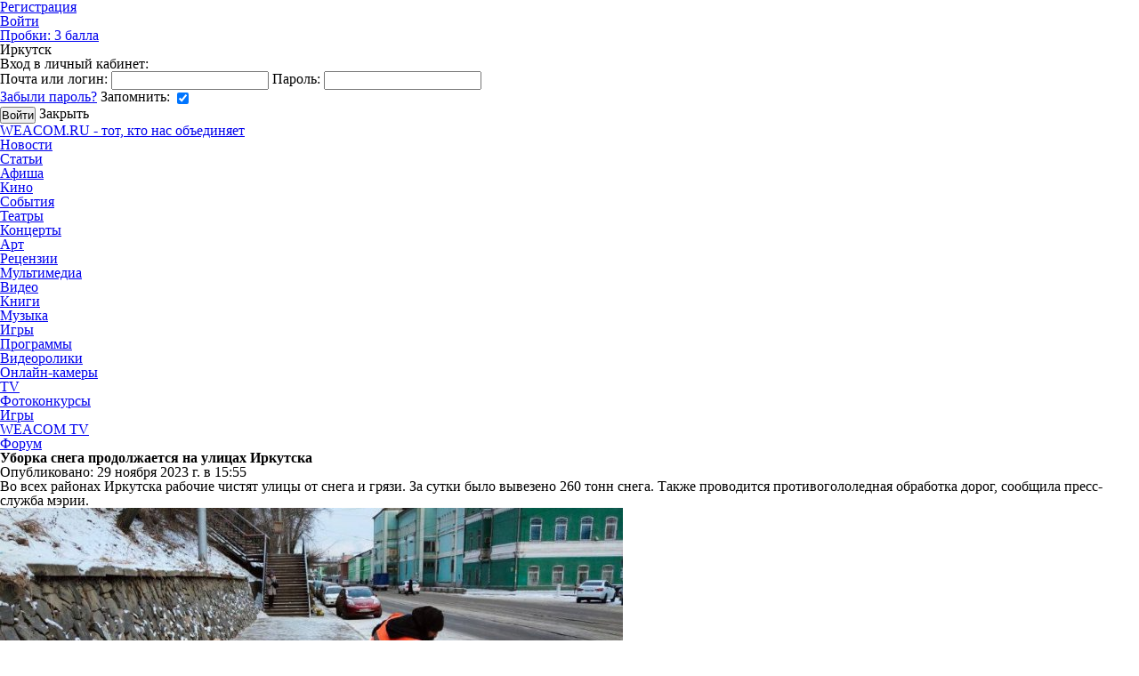

--- FILE ---
content_type: text/html; charset=UTF-8
request_url: https://weacom.ru/news/irk/society/217876
body_size: 12765
content:
<!DOCTYPE html>
<html>
<head>
    <meta charset="utf-8">
    <meta name="apple-mobile-web-app-title" content="Уборка снега продолжается на улицах Иркутска - Общество - WEACOM.RU">
    <meta http-equiv="X-UA-Compatible" content="IE=edge">
    <meta name="yandex-verification" content="0b61f3ab8bd79f2d">
    <meta name="mailru-domain" content="SSyWw4gsLuZg1xd5">
    <meta name="wmail-verification" content="e48ef9f3059ad6c2dfaedcdcba6216ff">
    <meta name="verify-admitad" content="4c512fa759">
    <title>Уборка снега продолжается на улицах Иркутска - Общество - WEACOM.RU</title>
    <meta name="description" content="Во всех районах Иркутска рабочие чистят улицы от снега и грязи. За сутки было вывезено 260 тонн снега. Также проводится противогололедная обработка дорог, сообщила пресс-служба мэрии.">
        <meta name="seo-manager" content="matched">
    <meta name="twitter:card" content="summary_large_image">
<meta name="twitter:site" content="@WeacomRu">

    <meta property="og:url" content="https://weacom.ru/news/irk/society/217876">
<meta property="og:type" content="article">
    <meta property="og:title" content="Уборка снега продолжается на улицах Иркутска">
    <meta name="mrc__share_title" content="Уборка снега продолжается на улицах Иркутска">
    <meta property="og:description" content="Во всех районах Иркутска рабочие чистят улицы от снега и грязи. За сутки было вывезено 260 тонн снега. Также проводится противогололедная обработка дорог, сообщила пресс-служба мэрии.">
    <meta name="mrc__share_description" content="Во всех районах Иркутска рабочие чистят улицы от снега и грязи. За сутки было вывезено 260 тонн снега. Также проводится противогололедная обработка дорог, сообщила пресс-служба мэрии.">
    <meta property="og:image" content="https://storage.weacom.ru/v9666/d/mtSDCUfeVY0.jpg">
            <link rel="apple-touch-icon" sizes="57x57" href="https://weacom.rustatic/images/icons/apple-touch-icon-57x57.png" />
    <link rel="apple-touch-icon" sizes="72x72" href="https://weacom.rustatic/images/icons/apple-touch-icon-72x72.png" />
    <link rel="apple-touch-icon" sizes="114x114" href="https://weacom.rustatic/images/icons/apple-touch-icon-114x114.png" />
        <!--[if lt IE 9]>
    <script>
        document.createElement("article");
        document.createElement("aside");
        document.createElement("section");
        document.createElement("time");
        document.createElement("nav");
        document.createElement("footer");
        document.createElement('figure');
        document.createElement('figcaption');
    </script>
    <![endif]-->
    <script type="text/javascript">
        _debug = 0;
        staticDomain = 'https://weacom.ru/';
        window.user_id = 0;
        document.domain = "weacom.ru";
        window.csrf_token = '';
    </script>
    <link href="https://weacom.ru/favicon.ico" rel="shortcut icon">
    <link href="/static/js/plugins/jquery-ui/jquery-ui.min.css" rel="stylesheet" type="text/css">
    <link href="/vendor/css/reset.min.css" rel="stylesheet" type="text/css">
    <script src="/static/js/libs/jquery/jquery.min.js"></script>
    <script src="/vendor/js/jquery-migrate-1.2.1.min.js"></script>
    <script src="/static/js/libs/nanoScroller/jquery.nanoscroller.min.js"></script>
    <script src="https://content.adriver.ru/adriverqueue.js"></script>
    <script src="https://content.adriver.ru/adriver.core.2.js"></script>
    <!-- HTML5 Shim and Respond.js IE8 support of HTML5 elements and media queries -->
    <!--[if lt IE 9]>
    <script src="/static/vendor/js/html5shiv.js"></script>
    <![endif]-->
    <!--css-->
    <link rel="stylesheet" type="text/css" href="/assets/foundation.css?1762918425" />
    <link rel="stylesheet" type="text/css" href="/assets/modules/publication.css?1607653129" />
        <link rel="stylesheet" type="text/css" href="/assets/cosmetic.css?1607653129" />
    <!--/css-->
    <!--js-->
    <script type="text/javascript" src="/assets/base.js?1607653129"></script>
    <script type="text/javascript" src="/assets/modules/publication.js?1607653129"></script>
            <!--/js-->
    <script async custom-element="amp-analytics" src="https://cdn.ampproject.org/v0/amp-analytics-0.1.js"></script>
    </head>
<body class="fullview-publication ">
    <div id="container-wrap">
        
        <style type="text/css">
    body {
        background-color: #ffffff;
    }
    .unicorn {
        background-image: url(https://storage.weacom.ru/v12038/17/ZC6lR6eTbRA.jpg?=v2);
    }
    .page {
        min-height: calc(100% - 190px);
    }
    </style>
<div class="unicorn">
                  <a target="_blank" href="https://clck.ru/3RLYbq" class="unicorn__link js-metrika-goal"
         data-metrika-goal="branding_940"></a>
    </div>
        <div id="wrapper" class="layout page">
            <header class="header layout js-header">
    <div class="toolbar">
    <span class="toolbar__night-mode">
        <span class="switch-btn night-mode-switcher unselectable js-night-mode "></span>
    </span>
    <ul class="toolbar_menu">
                    <li class="toolbar_menu_i"><a class="toolbar_menu_i_btn" href="/auth/register">Регистрация</a></li>
            <li class="toolbar_menu_i"><a class="toolbar_menu_i_btn j_auth" href="/auth/login">
                <span class="fa fa-user-circle toolbar_menu_i_icon"></span>
                Войти
            </a></li>
                        <li class="toolbar_menu_i"><a href="/traffic" title="Местами затруднения (10:45)"
   class="toolbar_traffic-widget __green toolbar_menu_i_btn">
    Пробки: <span class="toolbar_traffic-widget_value">3</span> балла    <span class="toolbar_traffic-widget_icon"></span>
</a>
</li>
        
        <li class="toolbar_menu_i"><span class="toolbar_menu_i_label toolbar_currency">
    <span class="toolbar_currency_shift">Иркутск</span>
    <span class="toolbar_currency_value"></span>
    <span class="toolbar_currency_shift">&nbsp;</span>
    <span class="toolbar_currency_value"><img title="" style="position: absolute; top: 10px; right: 4px;" src=""></span>
</span></li>
        
    </ul>
            <form class="toolbar_sign-in-form j_sign-in-form" action="/auth/login" method="post">
            <div class="toolbar_sign-in-form_slide j_sign-in-form_slide">
                <div class="toolbar_sign-in-form_title unselectable">Вход в личный кабинет:</div>
                <label class="toolbar_sign-in-form_line">
                    <span class="toolbar_sign-in-form_label">Почта или логин:</span>
                    <input type="text" name="login" class="toolbar_sign-in-form_field j_sign-in-form_login">
                </label>
                <label class="toolbar_sign-in-form_line">
                    <span class="toolbar_sign-in-form_label unselectable">Пароль:</span>
                    <input type="password" name="password" class="toolbar_sign-in-form_field j_sign-in-form_pwd">
                </label>
                <div class="toolbar_sign-in-form_line">
                    <a href="/auth/forgot" class="toolbar_sign-in-form_forgot" target="_blank">Забыли пароль?</a>
                    <label>
                        <span class="toolbar_sign-in-form_label unselectable">Запомнить:</span>
                        <span class="fa fa-check toolbar_sign-in-form_check j_sign-in-form_remember-label">
                            <input type="checkbox" name="remember" class="hidden j_sign-in-form_remember" checked="checked">
                        </span>
                    </label>
                </div>
                <p class="toolbar_sign-in-form_error-msg j_sign-in-form_error"></p>
                <div class="toolbar_sign-in-form_line __submit">
                    <input type="submit" value="Войти" class="btn toolbar_sign-in-form_submit">
                    <span class="toolbar_sign-in-form_close j_sign-in-form_close">Закрыть</span>
                </div>
                                    <ul class="social-list toolbar_sign-in-form_social-list"><li class="social-list_i"><a class="fa fa-vk social-list_i_btn __vk" href="/auth/login/vk"></a></li><li class="social-list_i"><a class="fa fa-odnoklassniki social-list_i_btn __ok" href="/auth/login/ok"></a></li></ul>
                            </div>
        </form>
    </div>
    <div class="header_main">
    <nav class="flex header_relative">
        <a href="/" class="header_logo">WEACOM.RU - тот, кто нас объединяет</a>
        <ul class="main-menu header_relative">
            
            
            
            
            
            <li class="main-menu_i">
                                                                                    <a href="/news" class="main-menu_btn __active">Новости</a>
            </li>
            <li class="main-menu_i">
                                                <a href="/articles" class="main-menu_btn">Статьи</a>
            </li>
            <li class="main-menu_i">
                                                <a href="/afisha" class="main-menu_btn">Афиша</a>
                <ul class="main-menu_sub">
                    <li class="main-menu_sub_i">
                        <a href="/afisha/cinema" class="main-menu_sub_btn">Кино</a>
                    </li>
                    <li class="main-menu_sub_i">
                        <a href="/afisha/other" class="main-menu_sub_btn">События</a>
                    </li>
                    <li class="main-menu_sub_i">
                        <a href="/afisha/theaters" class="main-menu_sub_btn">Театры</a>
                    </li>
                    <li class="main-menu_sub_i">
                        <a href="/afisha/concerts" class="main-menu_sub_btn">Концерты</a>
                    </li>
                    <li class="main-menu_sub_i">
                        <a href="/afisha/art" class="main-menu_sub_btn">Арт</a>
                    </li>
                    <li class="main-menu_sub_i">
                        <a href="/afisha/reviews" class="main-menu_sub_btn">Рецензии</a>
                    </li>
                </ul>
            </li>
            
            
            
            
            
            <li class="main-menu_i">
                                                <a href="/media" rel="nofollow" class="main-menu_btn">Мультимедиа</a>
                <ul class="main-menu_sub">
                    <li class="main-menu_sub_i">
                        <a
                                href="/media/video"
                                rel="nofollow" class="main-menu_sub_btn"
                        >Видео</a>
                    </li>
                    <li class="main-menu_sub_i">
                        <a
                                href="/media/books"
                                rel="nofollow" class="main-menu_sub_btn"
                        >Книги</a>
                    </li>
                    <li class="main-menu_sub_i">
                        <a
                                href="/media/music"
                                rel="nofollow" class="main-menu_sub_btn"
                        >Музыка</a>
                    </li>
                    <li class="main-menu_sub_i">
                        <a
                                href="/media/games"
                                rel="nofollow" class="main-menu_sub_btn"
                        >Игры</a>
                    </li>
                    <li class="main-menu_sub_i">
                        <a
                                href="/media/software"
                                rel="nofollow" class="main-menu_sub_btn"
                        >Программы</a>
                    </li>
                </ul>
            </li>
            <li class="main-menu_i">
                                                <a href="/clips" class="main-menu_btn">Видеоролики</a>
            </li>
            <li class="main-menu_i">
                                                <a href="/cams" class="main-menu_btn">Онлайн-камеры</a>
            </li>
            <li class="main-menu_i">
                                                <a href="/tvchannel" class="main-menu_btn">TV</a>
            </li>
            <li class="main-menu_i">
                <span class="main-menu_btn __hamburger"></span>
                <ul class="main-menu_sub">
                    <li class="main-menu_sub_i">
                                                                        <a href="/photocontest" class="main-menu_sub_btn">Фотоконкурсы</a>
                    </li>
                    <li class="main-menu_sub_i">
                                                                        <a href="/games" class="main-menu_sub_btn">Игры</a>
                    </li>
                    
                    
                    
                    
                    <li class="main-menu_sub_i">
                                                                        <a href="/weacomtv" target="_blank" class="main-menu_sub_btn">WEACOM TV</a>
                    </li>
                    <li class="main-menu_sub_i">
                        <a href="//forum.weacom.ru" target="_blank"
                           class="main-menu_sub_btn">Форум</a>
                    </li>
                </ul>
            </li>
        </ul>
    </nav>
    </div></header>

<div class="layout_content">
            <div class="layout_content_main">
    <article
            class="article js-article"
            itemscope itemtype="http://schema.org/NewsArticle"
    >
        <header class="article_header">
                        <h1 class="article_title" itemprop="headline">Уборка снега продолжается на улицах Иркутска                            </h1>

            <time
                    datetime="2023-11-29T15:55:00+08:00" class="article_pubdate"
                    itemprop="datePublished"
            >
                Опубликовано:&nbsp;29 ноября 2023 г. в 15:55            </time>

                            <p class="article_caption" itemprop="about">
                    Во всех районах Иркутска рабочие чистят улицы от снега и грязи. За сутки было вывезено 260 тонн снега. Также проводится противогололедная обработка дорог, сообщила пресс-служба мэрии.                </p>
            
                                                                                            <figure
                        itemprop="image"
                        itemscope itemtype="http://schema.org/ImageObject"
                >
                    <div class="poster article_poster js-fill-color">
                        <img
                                class="article_poster_image"
                                src="https://storage.weacom.ru/c/700/412/9666_d/mtSDCUfeVY0.jpg" alt="Уборка снега продолжается на улицах Иркутска"
                                itemprop="url contentUrl"
                        />
                    </div>
                    <meta itemprop="width" content="700">
                    <meta itemprop="height" content="412">
                                            <figcaption
                                class="article_poster-caption"
                                itemprop="caption description"
                        >
                            Фото: Пресс-служба администрации Иркутска                        </figcaption>
                                    </figure>
                    </header>
        <div
                class="article_text js-article_text j_text-error-report_target"
                itemprop="articleBody"
        >

            
            <p>Две сотни сотрудников «Иркутскавтодора» очищают <strong>тротуары, лестницы и&nbsp;остановки</strong>. Такие работы проводят на&nbsp;улицах Байкальской, Баумана, Волжской, Гоголя, Лызина, Лыткина, Новаторов, Маршала Конева и&nbsp;других. За&nbsp;прошедшие сутки 260&nbsp;тонн снега вывезли с&nbsp;улиц Захарова, 3-го Июля, Маяковского, Радищева, Розы Люксембург, Сурикова, Терешковой, Челнокова, Цесовской Набережной, а&nbsp;также в&nbsp;микрорайонах Солнечный, Юбилейный, Первомайский.</p>
<p>На&nbsp;сложных по&nbsp;рельефу участках дорог, пешеходных переходах и&nbsp;тротуарах выполняется противогололедная обработка.</p>
<p>В&nbsp;течение дня «Служба эксплуатации мостов» наводит порядок на<strong>&nbsp;мостах и&nbsp;подходах к&nbsp;ним</strong>.</p>
<p>Управляющие компании продолжают&nbsp;уборку<strong> придомовых территорий</strong>.</p>
<p class="article_source">WEACOM.RU</p>


        </div>
        <!--  -->
        
        
        
        
                        <div class="vote __enable mb-l">
        <h3 class="vote_title"></h3>
        <ul class="vote_list">
                    </ul>
            </div>
                <footer class="article_footer">
            <p class="text-error-report_hint article_footer_text-error-report_hint">
                Чтобы сообщить об ошибке в тексте, выделите ее и нажмите
                <kbd class="text-error-report_hint_key">Ctrl</kbd>+<kbd class="text-error-report_hint_key">Enter</kbd>
            </p>

            <div class="article_footer_line">
                <dl class="entry-summary article_footer_stat">
                    <dt class="fa fa-eye entry-summary_label" title="Просмотры">Просмотры</dt>
                    <dd class="entry-summary_value" title="Просмотры">609</dd>

                    <dt class="fa fa-comments entry-summary_label" title="Комментарии">Комментарии</dt>
                    <dd class="entry-summary_value" title="Комментарии">
                        0                    </dd>
                </dl>

                <div
  class="social-share-placeholder js-social-share"
  data-social-share-url="https://weacom.ru/news/irk/society/217876"
  data-social-share-text="Уборка снега продолжается на улицах Иркутска"
  data-social-share-class-name="article_footer_social-share"
></div>
            </div>
            
            <!-- Yandex.RTB R-A-486766-1 -->
            <div id="yandex_rtb_R-A-486766-1"></div>
            <script type="text/javascript">
                (function(w, d, n, s, t) {
                    w[n] = w[n] || [];
                    w[n].push(function() {
                        Ya.Context.AdvManager.render({
                            blockId: "R-A-486766-1",
                            renderTo: "yandex_rtb_R-A-486766-1",
                            async: true
                        });
                    });
                    t = d.getElementsByTagName("script")[0];
                    s = d.createElement("script");
                    s.type = "text/javascript";
                    s.src = "//an.yandex.ru/system/context.js";
                    s.async = true;
                    t.parentNode.insertBefore(s, t);
                })(this, this.document, "yandexContextAsyncCallbacks");
            </script>
        </footer>
        <!-- Микроразметка -->
        <meta itemprop="author" content="WEACOM.RU">
        <meta itemprop="mainEntityOfPage" content="https://weacom.ru/news/irk/society/217876">
        <meta itemprop="dateModified" content="2023-11-29T15:55:00+08:00">
        <div
  class="hidden"
  itemprop="publisher" itemscope itemtype="https://schema.org/Organization"
>
  <meta itemprop="address" content="664056, Иркутск, ул. Академическая, 56/3">
  <meta itemprop="name" content="WEACOM.RU">
  <meta itemprop="email" content="marketing@weacom.ru">
  <meta itemprop="telephone" content="+7 (3952) 50-68-44">
  <div itemprop="logo" itemscope itemtype="http://schema.org/ImageObject">
    <img
      src="/static/frontend/foundation/img/main-logo.png"
      alt="WEACOM.RU" itemprop="url contentUrl"
    />
    <meta itemprop="width" content="125">
    <meta itemprop="height" content="30">
  </div>
</div>    </article>
    <!-- Баннер в новости -->
        <section class="pup-comments-wrapper" style="box-sizing: border-box !important;">
        <h3 class="news_comments-title">Комментарии</h3>
        <script type="application/javascript">
    var publication = new function(){};
            publication.likesTooltipShow = function(el, CommentId) {
            AnyTooltip.show(el, {
                content: {
                    func: function(tooltip){
                        $.post('/publication/getlikestooltip/', {
                            comment_id: CommentId
                        }, function (response) {
                            var data = response.data;
                            if (data.html) {
                                tooltip.html(data.html);
                            } else {
                                AnyTooltip.hide(el);
                                el.tooltip = undefined;
                            }
                        }).fail(function () {
                            $(el).removeClass('locked');
                        });
                    }
                },
                style: {
                    width: 246,
                    myclass: 'user-tooltip',
                    show_delay: 100
                }
            });
        };
        publication.likesTooltipHide = function(el) {
            AnyTooltip.hide(el);
        };

        publication.answerLikeToggle = function(el, id, reloadGrid, params) {
            var callback = function() {
                if (el.tooltip) {
                    el.tooltip.destroy();
                }
                el.tooltip = null;
                $(el).trigger('mouseover');
            };
            if ($(el).find('.icn-like').hasClass('icn-light-gray')) {
                this.answerLike(el, id, callback, params);
            } else {
                this.answerDislike(el, id, callback);
            }
        };
        publication.answerLike = function(el, id, onSuccess, params) {
            var $el = $(el);
            if ($el.hasClass('lock')) return;
            $el.addClass('lock');

            var data = params || {};
            data.comment_id = id;

            $.post('/publication/likeanswer/', data, function (response) {
                var data = response.data;
                $el.find('.icn-like').removeClass('icn-light-gray');
                $el.find('.qconnect-liter5').html(data.count);
                $el.removeClass('lock');
                typeof onSuccess === 'function' && onSuccess();
            }).fail(function () {
                $el.removeClass('lock');
            });
        };
        publication.answerDislike = function(el, id, onSuccess) {
            var $el = $(el);
            if ($el.hasClass('lock')) return;
            $el.addClass('lock');
            $.post('/publication/dislikeanswer/', {
                comment_id: id
            }, function (response) {
                var data = response.data;
                $el.find('.icn-like').addClass('icn-light-gray');
                $el.find('.qconnect-liter5').html(data.count);
                $el.removeClass('lock');
                typeof onSuccess === 'function' && onSuccess();
            }).fail(function() {
                $el.removeClass('lock');
            });
        };
        publication.getComments = function(PostId, page) {
            $('.comments-master-loading').show();
            $.post("/publication/getcomments/", {post_id: PostId, page: page}, function(data){
                $('.comments-master-loading').hide();
                $('#publication-comments').html(data.html);
            });
            $('html, body').animate({
                scrollTop: $("#publication-comments").offset().top - 80
            }, 400);
        }
</script>
<div class="publication-comments nclear">
        <div class="comments-master-loading"></div>
        <div id="publication-comments">
                            </div>
                <div class="msg msg-only-title">
                <div class="msg-icn-gray">
                    <i class="icn icn-white icn-attention"></i>
                </div>
                <div class="msg-content">
                                            <h3 class="msg-title">Для того чтобы оставить комментарий, вам необходимо <a href="/auth/login" class="j_auth">войти на сайт</a></h3>
                                    </div>
            </div>
        </div>
    </section>
</div>
<aside class="layout_content_aside">
        <nav class="mb-xl">
        <ul class="context-v-menu">
                                                                <li class="context-v-menu_i">
                        <a href="/news/irk/hi-tech" class="context-v-menu_i_link">
                                                            <span class="fa fa-desktop context-v-menu_i_icon"></span>
                            


                            Hi-Tech                        </a>
                    </li>
                                                                                <li class="context-v-menu_i">
                        <a href="/news/irk/auto" class="context-v-menu_i_link">
                                                            <span class="fa fa-car context-v-menu_i_icon"></span>
                            


                            Авто                        </a>
                    </li>
                                                                                <li class="context-v-menu_i">
                        <a href="/news/irk/girls" class="context-v-menu_i_link">
                            


                            Девушка недели                        </a>
                    </li>
                                                                                <li class="context-v-menu_i">
                        <a href="/news/irk/games" class="context-v-menu_i_link">
                                                            <span class="fa fa-gamepad context-v-menu_i_icon"></span>
                            


                            Игры                        </a>
                    </li>
                                                                                <li class="context-v-menu_i">
                        <a href="/news/irk/interview" class="context-v-menu_i_link">
                                                            <span class="fa fa-microphone context-v-menu_i_icon"></span>
                            


                            Интервью                        </a>
                    </li>
                                                                                <li class="context-v-menu_i">
                        <a href="/news/irk/internet" class="context-v-menu_i_link">
                                                            <span class="fa fa-at context-v-menu_i_icon"></span>
                            


                            Интернет                        </a>
                    </li>
                                                                                                                            <li class="context-v-menu_i">
                        <a href="/news/irk/cinema" class="context-v-menu_i_link">
                                                            <span class="fa fa-film context-v-menu_i_icon"></span>
                            


                            Кино                        </a>
                    </li>
                                                                                                                            <li class="context-v-menu_i">
                        <a href="/news/irk/crime" class="context-v-menu_i_link">
                                                            <span class="fa fa-gavel context-v-menu_i_icon"></span>
                            


                            Криминал                        </a>
                    </li>
                                                                                <li class="context-v-menu_i">
                        <a href="/news/irk/culture" class="context-v-menu_i_link">
                                                            <span class="fa fa-picture-o context-v-menu_i_icon"></span>
                            


                            Культура                        </a>
                    </li>
                                                                                <li class="context-v-menu_i">
                        <a href="/news/irk/science" class="context-v-menu_i_link">
                                                            <span class="fa fa-flask context-v-menu_i_icon"></span>
                            


                            Наука, образование                        </a>
                    </li>
                                                                                <li class="context-v-menu_i">
                        <a href="/news/irk/weacom" class="context-v-menu_i_link">
                                                            <span class="context-v-menu_i_icon news_context-v-menu_i_icon-weacom"></span>
                            


                            Новости компании                        </a>
                    </li>
                                                                                <li class="context-v-menu_i">
                        <a href="/news/irk/society" class="context-v-menu_i_link __active">
                                                            <span class="fa fa-group context-v-menu_i_icon"></span>
                            


                            Общество                        </a>
                    </li>
                                                                                <li class="context-v-menu_i">
                        <a href="/news/irk/cams" class="context-v-menu_i_link">
                                                            <span class="fa fa-video-camera context-v-menu_i_icon"></span>
                            


                            Онлайн камеры                        </a>
                    </li>
                                                                                <li class="context-v-menu_i">
                        <a href="/news/irk/weather" class="context-v-menu_i_link">
                                                            <span class="fa fa-cloud context-v-menu_i_icon"></span>
                            


                            Погода                        </a>
                    </li>
                                                                                <li class="context-v-menu_i">
                        <a href="/news/irk/politics" class="context-v-menu_i_link">
                                                            <span class="fa fa-institution context-v-menu_i_icon"></span>
                            


                            Политика                        </a>
                    </li>
                                                                                <li class="context-v-menu_i">
                        <a href="/news/irk/incident" class="context-v-menu_i_link">
                                                            <span class="context-v-menu_i_icon news_context-v-menu_i_icon-incident"></span>
                            


                            Происшествия                        </a>
                    </li>
                                                                                <li class="context-v-menu_i">
                        <a href="/news/irk/reklama" class="context-v-menu_i_link">
                                                            <span class="fa fa-forumbee context-v-menu_i_icon"></span>
                            


                            Реклама                        </a>
                    </li>
                                                                                                                            <li class="context-v-menu_i">
                        <a href="/news/irk/sport" class="context-v-menu_i_link">
                                                            <span class="fa fa-soccer-ball-o context-v-menu_i_icon"></span>
                            


                            Спорт                        </a>
                    </li>
                                                                                <li class="context-v-menu_i">
                        <a href="/news/irk/transport" class="context-v-menu_i_link">
                                                            <span class="fa fa-bus context-v-menu_i_icon"></span>
                            


                            Транспорт                        </a>
                    </li>
                                                                                                                            <li class="context-v-menu_i">
                        <a href="/news/irk/economics" class="context-v-menu_i_link">
                                                            <span class="fa fa-ruble context-v-menu_i_icon"></span>
                            


                            Экономика                        </a>
                    </li>
                                    </ul>
    </nav>

<div class="mb-xl">
    <div data-banner-module="publication" data-banner-position="center_right"
     data-banner-load-url="/abrakadabra/get"
     data-banner-audit-url="/abrakadabra/update"
     class="abrakadabra __center_right js-fairy-tale">
</div>
</div>

<div class="mb-xl">
    <div data-banner-module="publication" data-banner-position="center_right_news_two"
     data-banner-load-url="/abrakadabra/get"
     data-banner-audit-url="/abrakadabra/update"
     class="abrakadabra __center_right_news_two js-fairy-tale">
</div>
</div>

<div class="mb-xl">
    <div data-banner-module="publication" data-banner-position="center_right_news_three"
     data-banner-load-url="/abrakadabra/get"
     data-banner-audit-url="/abrakadabra/update"
     class="abrakadabra __center_right_news_three js-fairy-tale">
</div>
</div>
<div class="mb-xl">
    <div id="adriver_banner_140521"></div>
    <script type="text/javascript">
	adriverqueue.startGroupLoad([223033, ["adriver_banner_140521",{"bn":1,"bt":52}]],1);
    </script>
</div>
</aside>

<div class="text-error-report hidden j_text-error-report">
    <div class="text-error-report_close-back j_text-error-report_close"></div>
    <div class="text-error-report_window j_text-error-report_window">
        <form action="/publication/report" class="text-error-report_form j_text-error-report_form">
            <input name="pid" type="hidden" value="217876" class="j_text-error-report_pid">

            <h3 class="text-error-report_title">Сообщить об ошибке в тексте</h3>

            <div class="text-error-report_form_line __url">
                <h4 class="text-error-report_subtitle">Ошибка на странице:</h4>
                <span class="text-error-report_url j_text-error-report_url"></span>
            </div>

            <div class="text-error-report_form_line">
                <h4 class="text-error-report_subtitle">Фрагмент текста с ошибкой:</h4>
                <p class="text-error-report_fragment j_text-error-report_fragment"></p>
            </div>

            <div class="text-error-report_form_line">
                <h4 class="text-error-report_subtitle">Ваш комментарий:</h4>
                <textarea class="text-error-report_form_comment-field j_text-error-report_comment" placeholder="Введите комментарий"></textarea>
            </div>

            <p class="text-error-report_form_warning text-error-report_form_line hidden j_text-error-report_warning">
                Следующее сообщение об ошибке можно будет отправить через <span class="j_text-error-report_countdown"></span>.
            </p>

            <div class="text-error-report_form_actions">
                <button class="btn __negative j_text-error-report_close">Отмена</button>
                <input type="submit" class="btn j_text-error-report_submit" value="Отправить">
            </div>
        </form>

        <div class="text-error-report_confirm">
            <h3 class="text-error-report_title">Сообщение отправлено</h3>
            <p>Ваше сообщение об ошибке успешно отправлено. Спасибо за ваш отзыв!</p>
        </div>

        <span class="fa fa-close text-error-report_close j_text-error-report_close" title="Закрыть"></span>
    </div>
</div>
</div>
        </div>
        <footer class="footer">
    <div class="layout">
        <ul class="social-link-list mb-xxl">
            <li class="social-link-list_i">
                <a href="https://ok.ru/profile/560496388484" target="_blank"
                   class="fa fa-odnoklassniki-square social-link-list_btn"></a>
            </li>
            <li class="social-link-list_i">
                <a href="https://vk.com/weacom" target="_blank"
                   class="fa fa-vk social-link-list_btn __square"></a>
            </li>
        </ul>

        <nav>
            <ul class="footer-menu mb-xl">
                <li class="footer-menu_i">
                    <a class="footer-menu_i_btn" href="/">Главная</a>
                </li>
                <li class="footer-menu_i">
                    <a class="footer-menu_i_btn" href="/contact.html">Контакты</a>
                </li>
                <li class="footer-menu_i">
                    <a class="footer-menu_i_btn" href="mailto:report@weacom.ru">Обратная связь</a>
                </li>
                <li class="footer-menu_i">
                    <a class="footer-menu_i_btn" href="/community">Рекламодателям</a>
                </li>
                <li class="footer-menu_i">
                    <a class="footer-menu_i_btn" href="/piring">Участники пиринговой сети</a>
                </li>
                <li class="footer-menu_i">
                    <a class="footer-menu_i_btn" href="/abuse.html">Правообладателям</a>
                </li>
                <li class="footer-menu_i">
                    <a class="footer-menu_i_btn" href="/rules.html">Пользовательское соглашение</a>
                </li>
                <li class="footer-menu_i">
                    <a class="footer-menu_i_btn" href="/vacancy.html">Вакансии</a>
                </li>
            </ul>
        </nav>

        <p class="footer_desc">
Все рекламные товары подлежат обязательной сертификации, все услуги - лицензированию. Редакция не несет ответственности за содержание рекламных материалов. Реклама изготовлена и размещена на основе материалов, предоставленных заказчиком. Все рекламные предложения не являются публичной офертой.
На сайте www.weacom.ru размещаются в том числе и материалы от информационного агентства «Виаком» (регистрационный номер СМИ ИА № ФС 77 - 83131
от 26.04.2022, выдан Федеральной службой по надзору в сфере связи, информационных технологий и массовых коммуникаций) с соответствующей пометкой - Виаком. Учредитель — ООО «Виаком». Главный редактор — Иванов Е.В., email редакции: joyn@weacom.ru.
Телефон редакции: +7 (3952) 506-844
        </p>
        <div class="copyright">
            &copy; &laquo;Виаком&raquo; 2009-2026 &nbsp;
            <span class="footer__age-rating">18+</span>
        </div>
    </div>
</footer>
    </div>

    <div id="node-heap"></div>
    <div id="not-audio" style="display: none"></div>
    <a id="toTop" href="#top" title="Наверх" style="display:none;">Наверх</a>
    <div id="popupOverlay"></div>
    <div id="popupWin">
        <div id="popupTitle"></div>
        <div id="popupContent" class="popupContent"></div>
        <div class="icon-circle icon-opacity icon-hover" id="popupClose"><i class="icon icon-blue icon-close"></i></div>
    </div>
    <div id="tbox_loader"><div class="tloader"></div><div class="tback"></div></div>
        <!-- Root element of PhotoSwipe. Must have class pswp. -->
<div class="pswp j_photo-swipe" tabindex="-1" role="dialog" aria-hidden="true">

    <!-- Background of PhotoSwipe.
         It's a separate element as animating opacity is faster than rgba(). -->
    <div class="pswp__bg"></div>

    <!-- Slides wrapper with overflow:hidden. -->
    <div class="pswp__scroll-wrap">

        <!-- Container that holds slides.
            PhotoSwipe keeps only 3 of them in the DOM to save memory.
            Don't modify these 3 pswp__item elements, data is added later on. -->
        <div class="pswp__container">
            <div class="pswp__item"></div>
            <div class="pswp__item"></div>
            <div class="pswp__item"></div>
        </div>

        <!-- Default (PhotoSwipeUI_Default) interface on top of sliding area. Can be changed. -->
        <div class="pswp__ui pswp__ui--hidden">
            <div class="pswp__top-bar">

                <!--  Controls are self-explanatory. Order can be changed. -->
                <div class="pswp__counter"></div>
                <button class="pswp__button pswp__button--close" title="Close (Esc)"></button>
                <button class="pswp__button pswp__button--share" title="Share"></button>
                <button class="pswp__button pswp__button--fs" title="Toggle fullscreen"></button>
                <button class="pswp__button pswp__button--zoom" title="Zoom in/out"></button>

                <!-- Preloader demo http://codepen.io/dimsemenov/pen/yyBWoR -->
                <!-- element will get class pswp__preloader--active when preloader is running -->
                <div class="pswp__preloader">
                    <div class="pswp__preloader__icn">
                        <div class="pswp__preloader__cut">
                            <div class="pswp__preloader__donut"></div>
                        </div>
                    </div>
                </div>
            </div>

            <div class="pswp__share-modal pswp__share-modal--hidden pswp__single-tap">
                <div class="pswp__share-tooltip"></div>
            </div>

            <button class="pswp__button pswp__button--arrow--left" title="Previous (arrow left)"></button>
            <button class="pswp__button pswp__button--arrow--right" title="Next (arrow right)"></button>

            <div class="pswp__caption">
                <div class="pswp__caption__center"></div>
            </div>
        </div>
    </div>
</div>
    <button type="button" class="error-report-btn js-error-report_open">
    <span class="fa fa-bug error-report-btn_icon"></span>
    Сообщить об ошибке
</button>

<div class="error-report hidden js-error-report">
    <div class="error-report_close-back js-error-report_close"></div>
    <div class="error-report_window js-error-report_window">
        <form action="/errorreport" class="form error-report_form js-error-report_form">
            <h3 class="error-report_title">Сообщить об ошибке</h3>

            <div class="mb-xl error-report_url">
                <h4 class="error-report_subtitle">Ошибка на странице:</h4>
                <span class="js-error-report_url"></span>
            </div>

            <div class="mb-xl">
                <h4 class="error-report_subtitle">Информация, которая будет передана разработчикам:</h4>
                <dl class="param-list error-report_inf js-error-report_inf">
                    <script type="template/tangular" class="js-error-report_inf_i-tpl">
                        <dt class="param-list_label">{[ label ]}</dt>
                        <dd class="param-list_value">{[ value ]}</dd>
                    </script>
                </dl>
            </div>

            <div class="mb-xl">
                <h4 class="error-report_subtitle">Описание проблемы:</h4>
                <textarea class="form_field __wide __multiline-m  js-error-report_desc"
                          placeholder="Введите комментарий"></textarea>
            </div>

            <div class="mb-xl">
                <h4 class="error-report_subtitle">E-mail для обратной связи:</h4>
                <input class="form_field __wide js-error-report_mail" placeholder="Введите e-mail">
            </div>

            <div class="error-report_actions">
                <button type="button" class="btn __negative js-error-report_close">Отмена</button>
                <button type="submit" class="btn js-error-report_submit">Отправить</button>
            </div>
        </form>

        <div class="error-report_confirm">
            <h3 class="error-report_title">Сообщение отправлено</h3>
            <p>Ваше сообщение об ошибке успешно отправлено. Спасибо за ваш отзыв!</p>
        </div>

        <span class="fa fa-close error-report_close js-error-report_close" title="Закрыть"></span>
    </div>
</div>
    <script type="template/tangular" class="js-popup_tpl">
    <div class="popup scroll js-popup">
        <div class="scroll_container">
            <div class="popup_close-back js-popup_close"></div>
            <div class="popup_window{[foreach className in classNameSet]} {[ className ]}{[end]} js-popup_window">
                {[ content | raw ]}
                <span class="fa fa-close popup_window_close js-popup_close" title="Закрыть"></span>
            </div>
        </div>
    </div>
</script>

<script type="template/tangular" class="js-popup_default-content-tpl">
    <div class="popup_window_header{[if ageRating > 0]} __age-rating{[fi]}">
        <h2 class="popup_window_title">{[ title ]}</h2>
        {[if subtitle]}<p class="popup_window_subtitle">{[ subtitle ]}</p>{[fi]}
        {[if ageRating > 0]}<span class="popup_window_age-rating">{[ ageRating ]}+</span>{[fi]}
    </div>
    {[ content | raw ]}
</script>

<script type="template/tangular" class="js-popup_modal-content-tpl">
    {[if imageIcon]}
        <img src="{[ imageIcon ]}" class="popup_window_image-icon">
    {[else if icon]}
        <span class="fa fa-{[ icon ]} popup_window_icon"></span>
    {[fi]}
    <p class="popup_window_text">{[ text | raw ]}</p>
    {[if prompt]}
        <input type="text" placeholder="{[ placeholder ]}"
               class="form_field popup_window_field js-popup_field">
    {[fi]}
    {[if cancelBtn]}
        <button class="btn __negative popup_window_btn js-popup_close">
            {[if cancelBtn.icon]}<span class="fa fa-{[ cancelBtn.icon ]} btn_icon"></span>{[fi]}
            {[ cancelBtn.label ]}
        </button>
    {[fi]}
    <button class="btn popup_window_btn js-popup_confirm">
        {[if confirmBtn.icon]}<span class="fa fa-{[ confirmBtn.icon ]} btn_icon"></span>{[fi]}
        {[ confirmBtn.label ]}
    </button>
</script>
            <script type="text/javascript" src="/static/js/metrika.js"></script>
        <script type="text/javascript">var gaJsHost = (("https:" == document.location.protocol) ? "https://ssl." : "http://www.");	document.write(unescape("%3Cscript src='" + gaJsHost + "google-analytics.com/ga.js' type='text/javascript'%3E%3C/script%3E"));</script><script type="text/javascript">try {	var pageTracker = _gat._getTracker("UA-10542954-2");	pageTracker._trackPageview();	} catch(err) {}</script>
   
<script>(function(d,s){d.getElementById("licntC2BC").src=
"//counter.yadro.ru/hit?t53.6;r"+escape(d.referrer)+
((typeof(s)=="undefined")?"":";s"+s.width+"*"+s.height+"*"+
(s.colorDepth?s.colorDepth:s.pixelDepth))+";u"+escape(d.URL)+
";h"+escape(d.title.substring(0,150))+";"+Math.random()})
(document,screen)</script>        <amp-analytics id="analytics_liveinternet">
        <script type="application/json">{
                "requests": {
                    "pageview": "https://counter.yadro.ru/hit?u${ampdocUrl};r${documentReferrer};s${screenWidth}*${screenHeight}*32;h${title};${random}"
                },
                "triggers": {
                    "track pageview": {
                        "on": "visible",
                        "request": "pageview"
                    }
                }
            }</script>
    </amp-analytics>
</body>
</html>


--- FILE ---
content_type: application/x-javascript
request_url: https://ad.adriver.ru/cgi-bin/premerle.cgi?rnd=7325324&tail256=https%3A%2F%2Fweacom.ru%2Fnews%2Firk%2Fsociety%2F217876&sid=223033&cid=&mb=bn=1;bt=52;ph=adriver_banner_140521
body_size: 1619
content:


window.adriverqueue = window.adriverqueue || {};
window.adriverqueue['adriver_banner_140521'] = window.adriverqueue['adriver_banner_140521'] || [];
window.adriverqueue.w = window.adriverqueue.w || [];
window.adriverqueue.callbacks = window.adriverqueue.callbacks || [];

window.adriverqueue['adriver_banner_140521'].push (function() {
window.adriverqueue.next('adriver_banner_140521');
});

window.adriverqueue.w.push (function() {
    window.adriverqueue.next ('adriver_banner_140521');
});
try{adriver.loadComplete()}catch(e){}

(function (o) {
	var i, w = o.c || window, d = document, y = 10;
	function oL(){
		if (!w.postMessage || !w.addEventListener) {return;}
		if (w.document.readyState == 'complete') {return sL();}
		w.addEventListener('load', sL, false);
	}
	function sL(){try{i.contentWindow.postMessage('pgLd', '*');}catch(e){}}
	function mI(u, oL){
		var i = d.createElement('iframe'); i.setAttribute('src', o.hl(u)); i.onload = oL; with(i.style){width = height = '10px'; position = 'absolute'; top = left = '-10000px'} d.body.appendChild(i);
		return i;
	}
	function st(u, oL){
		if (d.body){return i = mI(u, oL)}
		if(y--){setTimeout(function(){st(u, oL)}, 100)}
	}
	st(o.hl('//content.adriver.ru/banners/0002186/0002186173/0/s.html?0&4&6&0&7325324&0&0&291&3.150.109.227&merle&' + (o.all || 0)), oL);
}({
	hl: function httplize(s){return ((/^\/\//).test(s)?((location.protocol=='https:')?'https:':'http:'):'')+s},
	
}));
